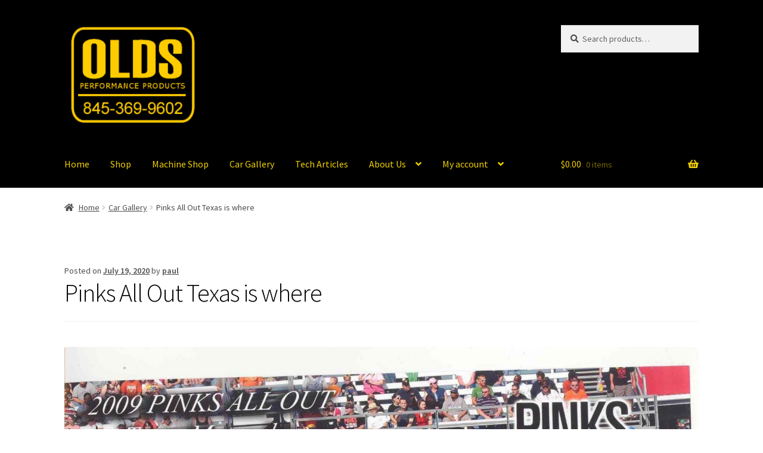

--- FILE ---
content_type: text/plain
request_url: https://www.google-analytics.com/j/collect?v=1&_v=j102&a=755705329&t=pageview&_s=1&dl=https%3A%2F%2Foldsperformanceproducts.com%2Fpinks-all-out-texas-is-where%2F&ul=en-us%40posix&dt=Pinks%20All%20Out%20Texas%20is%20where%20%E2%80%93%20Olds%20Performance%20Products&sr=1280x720&vp=1280x720&_u=YEBAAUABAAAAACAAI~&jid=36911247&gjid=1933401271&cid=827624260.1769013400&tid=UA-175446289-1&_gid=1692116893.1769013400&_r=1&_slc=1&z=362736203
body_size: -454
content:
2,cG-7JMZNKLZ75